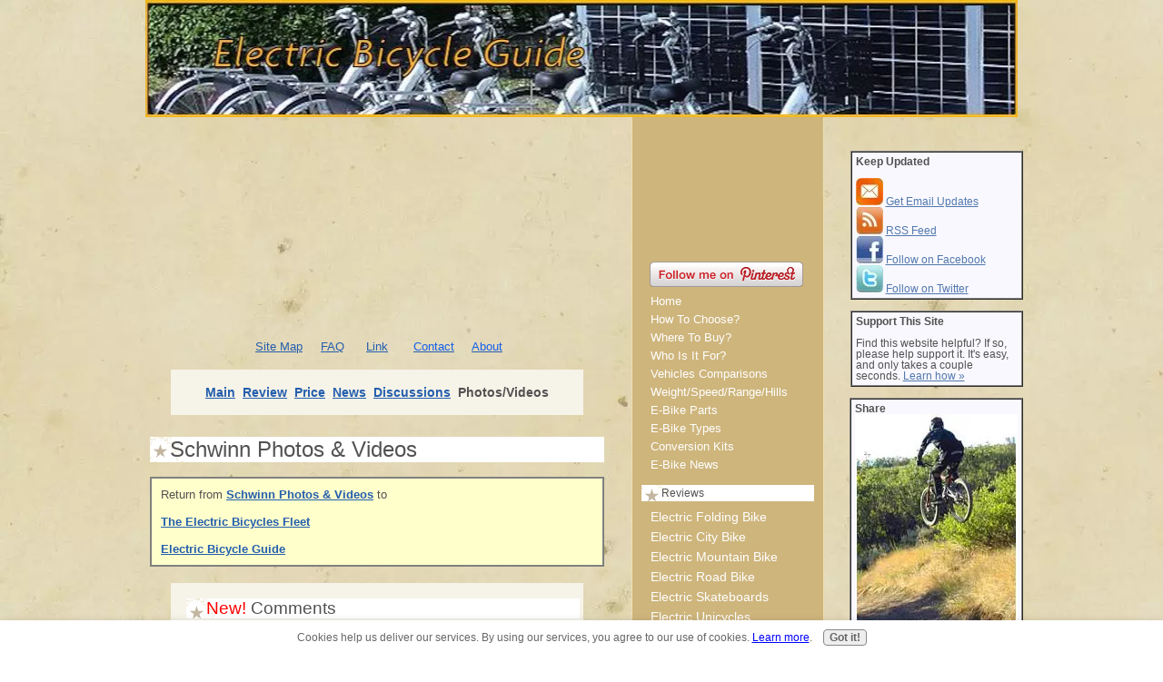

--- FILE ---
content_type: text/html; charset=UTF-8
request_url: https://www.electric-bicycle-guide.com/Schwinn-photos-videos.html
body_size: 13894
content:
<!DOCTYPE HTML PUBLIC "-//W3C//DTD HTML 4.01 Transitional//EN"
        "http://www.w3.org/TR/html4/loose.dtd">
<html>
<head><meta http-equiv="content-type" content="text/html; charset=UTF-8"><title>Schwinn Photos and Videos</title><meta name="description" content="Schwinn related photos and videos.">
<!-- start: tool_blocks.sbi_html_head -->
<link rel="canonical" href="https://www.electric-bicycle-guide.com/Schwinn-photos-videos.html"/>
<link rel="alternate" type="application/rss+xml" title="RSS" href="https://www.electric-bicycle-guide.com/electric-bicycle.xml">
<meta property="og:site_name" content="Electric Bicycle Guide"/>
<meta property="og:title" content="Schwinn Photos and Videos"/>
<meta property="og:description" content="Schwinn related photos and videos."/>
<meta property="og:type" content="article"/>
<meta property="og:url" content="https://www.electric-bicycle-guide.com/Schwinn-photos-videos.html"/>
<meta property="og:image" content="https://www.electric-bicycle-guide.com/electric-bicycle-fb.jpg"/>
<meta property="fb:admins" content="https://www.facebook.com/roni.pozner"/>
<!-- SD -->
<script type="text/javascript" language="JavaScript">var https_page=0</script>
<script type="text/javascript" charset="utf-8">//<![CDATA[
(function(){document.addEventListener("DOMContentLoaded",function(ev){var forms=[];forms=forms.concat([].slice.call(document.querySelectorAll('.Ezine2 form')));forms=forms.concat([].slice.call(document.querySelectorAll('.c2Form')));if(!/gdpr\-/.test(window.location.pathname)){forms=forms.concat([].slice.call(document.querySelectorAll('[class^=" FormBlock"]')));forms=forms.concat([].slice.call(document.querySelectorAll('[class^="FormBlock"]')));var userDomain=window.location.origin.replace(/sbi([A-za-z0-9]+)\.sitesell\./,"");var hostForms=[].slice.call(document.querySelectorAll('form[action^="'+userDomain+'"]'));hostForms=hostForms.concat([].slice.call(document.querySelectorAll('form[action^="/"]')));for(var i=0,ilen=hostForms.length;i<ilen;i++){if(forms.indexOf(hostForms[i])===-1){forms.push(hostForms[i]);}}}var blockForm=function(el){el.addEventListener('submit',function(ev){ev.preventDefault();},false);var buttons=el.querySelectorAll('input[type="submit"], button[type="submit"], input[value="Submit"], input[type="button"]');for(var i=0,ilen=buttons.length;i<ilen;i++){buttons[i].setAttribute("disabled","disabled");buttons[i].style.cursor="no-drop";}};for(var i=0,ilen=forms.length;i<ilen;i++){blockForm(forms[i]);}});}());
//]]></script><script src="https://www.electric-bicycle-guide.com/sd/support-files/gdprcookie.js.pagespeed.jm.09XQsC08u-.js" async defer type="text/javascript"></script><!-- end: tool_blocks.sbi_html_head -->
<!-- start: shared_blocks.23569228#end-of-head -->
<!-- Global site tag (gtag.js) - Google Analytics -->
<script async src="https://www.googletagmanager.com/gtag/js?id=UA-32323273-1"></script>
<script>window.dataLayer=window.dataLayer||[];function gtag(){dataLayer.push(arguments);}gtag('js',new Date());gtag('config','UA-32323273-1');</script>
<!-- end: shared_blocks.23569228#end-of-head -->
<link href="/sd/support-files/A.style.css.pagespeed.cf.2c0sugpn4P.css" rel="stylesheet" type="text/css">
<script type="text/javascript" src="/sd/support-files/fix.js.pagespeed.jm.bKHBQ6UFJm.js"></script>
<script type="text/javascript">FIX.doEndOfHead();</script>
</head>
<body>
<div id="PageWrapper">
<div id="Header">
<div class="Liner">
<!-- start: shared_blocks.23569168#top-of-header -->
<script type="text/javascript">var switchTo5x=true;</script>
<script type="text/javascript" src="https://w.sharethis.com/button/buttons.js"></script>
<script type="text/javascript" src="https://ss.sharethis.com/loader.js"></script>
<script type="text/javascript">var _gaq=_gaq||[];_gaq.push(['_setAccount','UA-19388577-1']);_gaq.push(['_trackPageview']);(function(){var ga=document.createElement('script');ga.type='text/javascript';ga.async=true;ga.src=('https:'==document.location.protocol?'https://ssl':'http://www')+'.google-analytics.com/ga.js';var s=document.getElementsByTagName('script')[0];s.parentNode.insertBefore(ga,s);})();</script>
<!-- end: shared_blocks.23569168#top-of-header -->
<!-- start: shared_blocks.23569068#bottom-of-header -->
<!-- end: shared_blocks.23569068#bottom-of-header -->
</div><!-- end Liner -->
</div><!-- end Header -->
<div id="ContentWrapper">
<div id="ContentColumn">
<div class="Liner">
<!-- start: shared_blocks.23569032#above-h1 -->
<script type="text/javascript">google_ad_client="pub-4520119733373775";google_ad_slot="3543697663"
google_ad_width=200;google_ad_height=200;</script>
<script type="text/javascript" src="https://pagead2.googlesyndication.com/pagead/show_ads.js"></script><br><br>
<p style="text-align: center;"><span style="color: rgb(21, 96, 235);font-size: 13px;"><span style="text-align: start;">&#xa0;<a href="https://www.electric-bicycle-guide.com/sitesearch-sitemap.html">Site Map</a></span><span style="text-align: start;">&#xa0; &#xa0; &#xa0;</span><span style="text-align: start;"><a href="https://www.electric-bicycle-guide.com/electric-bicycle-faq.html">FAQ</a>&#xa0;</span><span style="text-align: start;">&#xa0; &#xa0; &#xa0;</span><span style="text-align: start;"><a href="https://www.electric-bicycle-guide.com/link-to-me.html">Link</a>&#xa0;&#xa0;</span><span style="text-align: start;">&#xa0; &#xa0; &#xa0;</span></span><a style="text-align: start;" href="https://www.electric-bicycle-guide.com/contact-me.html" onclick="return FIX.track(this);"><span style="color: rgb(21, 96, 235);font-size: 13px;">Contact</span></a><span style="text-align: start;color: rgb(21, 96, 235);font-size: 13px;">&#xa0; &#xa0; &#xa0;</span><a style="text-align: start;" href="https://www.electric-bicycle-guide.com/about-me.html" onclick="return FIX.track(this);"><span style="color: rgb(21, 96, 235);font-size: 13px;">About</span></a></p>
<!-- end: shared_blocks.23569032#above-h1 -->
<div class="CalloutBox" style="box-sizing: border-box"><p style="text-align: center;"><span style="text-align: start;font-size: 14px;color: rgb(83, 81, 82);"><b><a href="https://www.electric-bicycle-guide.com/Schwinn.html">Main</a>&#xa0;&#xa0;<a href="https://www.electric-bicycle-guide.com/Schwinn-review.html">Review</a>&#xa0;&#xa0;<a href="https://www.electric-bicycle-guide.com/Schwinn-price.html">Price</a>&#xa0;&#xa0;<a href="https://www.electric-bicycle-guide.com/Schwinn-news.html">News</a>&#xa0;&#xa0;</b></span><span style="text-align: start;font-size: 14px;color: rgb(83, 81, 82);"><b><a href="https://www.electric-bicycle-guide.com/Schwinn-discussions.html">Discussions</a>&#xa0;&#xa0;Photos/Videos</b></span></p>
</div>
<h1>Schwinn Photos & Videos</h1>
<!-- start: shared_blocks.23569294#below-h1 --><!-- end: shared_blocks.23569294#below-h1 -->
<!-- start: shared_blocks.23569202#below-paragraph-1 --><!-- end: shared_blocks.23569202#below-paragraph-1 -->
<table border="" cellspacing="0" cellpadding="10" align="Center" width="500" bordercolor="#808080">
<tbody>
<tr>
<td bgcolor="#FFFFCC"><div class="test">
<div class="weight_title">
Return from <a href="https://www.electric-bicycle-guide.com/Schwinn-photos-videos.html"><b>Schwinn Photos & Videos</b></a> to
<br><br><a href="https://www.electric-bicycle-guide.com/electric-bicycles.html"><b>The Electric Bicycles Fleet</b></a>
<br><br><a href="https://www.electric-bicycle-guide.com/"><b>Electric Bicycle Guide</b></a>
</div>
</div>
</td>
</tr>
</tbody>
</table>
<!-- start: shared_blocks.23569201#above-socialize-it -->
<!-- end: shared_blocks.23569201#above-socialize-it -->
<!-- start: shared_blocks.23569067#socialize-it -->
<div class="CalloutBox" style="box-sizing: border-box"><!-- start: tool_blocks.faceit_comment -->
<div id="COMMENTING" class="fb-comment"><h3><span style="color:red;">New!</span> Comments</h3>Have your say about what you just read! Leave me a comment in the box below.<div class="fb-comments" data-href="http://www.electric-bicycle-guide.com/Schwinn-photos-videos.html" data-numposts="5" data-width="450"></div></div><!-- end: tool_blocks.faceit_comment -->
</div>
<div class=" socializeIt socializeIt-responsive" style="border-color: #cccccc; border-width: 1px 1px 1px 1px; border-style: solid; box-sizing: border-box"><!-- start: tool_blocks.social_sharing -->
<div class="SocialShare SocialShareRegular"><a href="#" rel="noopener noreferrer" onclick="window.open('https://www.facebook.com/sharer.php?u='+ encodeURIComponent(document.location.href) +'&t=' + encodeURIComponent(document.title), 'sharer','toolbar=0,status=0,width=700,height=500,resizable=yes,scrollbars=yes');return false;" target="_blank" class="socialIcon facebook"><svg width="20" height="20" aria-hidden="true" focusable="false" data-prefix="fab" data-icon="facebook-square" role="img" xmlns="http://www.w3.org/2000/svg" viewBox="0 0 448 512"><path fill="currentColor" d="M400 32H48A48 48 0 0 0 0 80v352a48 48 0 0 0 48 48h137.25V327.69h-63V256h63v-54.64c0-62.15 37-96.48 93.67-96.48 27.14 0 55.52 4.84 55.52 4.84v61h-31.27c-30.81 0-40.42 19.12-40.42 38.73V256h68.78l-11 71.69h-57.78V480H400a48 48 0 0 0 48-48V80a48 48 0 0 0-48-48z" class=""></path></svg><span>Facebook</span></a><a href="#" rel="noopener noreferrer" onclick="window.open('https://twitter.com/intent/tweet?text=Reading%20about%20this:%20'+encodeURIComponent(document.title)+'%20-%20' + encodeURIComponent(document.location.href), 'sharer','toolbar=0,status=0,width=700,height=500,resizable=yes,scrollbars=yes');return false;" target="_blank" class="socialIcon twitter"><svg width="20" height="20" aria-hidden="true" focusable="false" data-prefix="fab" data-icon="twitter-square" role="img" xmlns="http://www.w3.org/2000/svg" viewBox="0 0 448 512"><path fill="currentColor" d="M400 32H48C21.5 32 0 53.5 0 80v352c0 26.5 21.5 48 48 48h352c26.5 0 48-21.5 48-48V80c0-26.5-21.5-48-48-48zm-48.9 158.8c.2 2.8.2 5.7.2 8.5 0 86.7-66 186.6-186.6 186.6-37.2 0-71.7-10.8-100.7-29.4 5.3.6 10.4.8 15.8.8 30.7 0 58.9-10.4 81.4-28-28.8-.6-53-19.5-61.3-45.5 10.1 1.5 19.2 1.5 29.6-1.2-30-6.1-52.5-32.5-52.5-64.4v-.8c8.7 4.9 18.9 7.9 29.6 8.3a65.447 65.447 0 0 1-29.2-54.6c0-12.2 3.2-23.4 8.9-33.1 32.3 39.8 80.8 65.8 135.2 68.6-9.3-44.5 24-80.6 64-80.6 18.9 0 35.9 7.9 47.9 20.7 14.8-2.8 29-8.3 41.6-15.8-4.9 15.2-15.2 28-28.8 36.1 13.2-1.4 26-5.1 37.8-10.2-8.9 13.1-20.1 24.7-32.9 34z" class=""></path></svg><span>Twitter</span></a></div>
<!-- end: tool_blocks.social_sharing -->
</div>
<!-- end: shared_blocks.23569067#socialize-it -->
<br><br><script type="text/javascript">google_ad_client="pub-4520119733373775";google_ad_slot="8113498069";google_ad_width=336;google_ad_height=280;</script>
<script type="text/javascript" src="https://pagead2.googlesyndication.com/pagead/show_ads.js"></script><br><br>
<!-- start: shared_blocks.23569136#below-socialize-it -->
<!-- end: shared_blocks.23569136#below-socialize-it -->
</div><!-- end Liner -->
</div><!-- end ContentColumn -->
</div><!-- end ContentWrapper -->
<div id="NavColumn">
<div class="Liner">
<!-- start: shared_blocks.23569295#top-of-nav-column -->
<!-- end: shared_blocks.23569295#top-of-nav-column -->
<!-- start: shared_blocks.23569229#navigation -->
<div class="non-nav-center">
<div class="nonnav-liner">
<div style="margin-top:-2px;margin-bottom:10px;" onmouseover="document.getElementById('facebook-bubble-0').style.display='';" onmouseout="document.getElementById('facebook-bubble-0').style.display='none';">
<iframe src="//www.facebook.com/plugins/like.php?href=http%3A%2F%2Fwww.facebook.com%2Felectricbicycleguidecom&amp;send=false&amp;layout=standard&amp;width=160&amp;show_faces=false&amp;font=lucida+grande&amp;colorscheme=light&amp;action=like&amp;height=54&amp;appId=212100935491648" scrolling="no" frameborder="0" style="border:none; overflow:hidden; width:160px; height:54px;" allowtransparency="true"></iframe>
</div>
</div>
</div>
<!-- start: tool_blocks.pinterestfollow2 -->
<div class="pinterestFollow" style="padding-right: 4px;text-align: center;"><a href="http://pinterest.com/ebikesguide/" target="_blank">
<img src="//passets-cdn.pinterest.com/images/about/buttons/follow-me-on-pinterest-button.png" style="width: 169px;" alt="Follow Me on Pinterest" title="Click the &quot;Follow All&quot; button when you land on Pinterest. If you are not logged into Pinterest, log in first. If you do not have a Pinterest account, create one. It's a great way to share photos and follow other &quot;pinners&quot; of things that interest you. Then close the window or tab to return to this page."/>
</a></div>
<!-- end: tool_blocks.pinterestfollow2 -->
<!-- start: tool_blocks.navbar --><div class="Navigation"><ul><li class=""><a href="/">Home</a></li><li class=""><a href="/buy-electric-bicycle.html">How To Choose?</a></li><li class=""><a href="/used-electric-bike.html">Where To Buy?</a></li><li class=""><a href="/who-can-use.html">Who Is It For?</a></li><li class=""><a href="/vehicles-comparisons.html">Vehicles Comparisons</a></li><li class=""><a href="/electric-bicycle-performance.html">Weight/Speed/Range/Hills</a></li><li class=""><a href="/electric-bicycle-parts.html">E-Bike Parts</a></li><li class=""><a href="/electric-bicycle-types.html">E-Bike Types</a></li><li class=""><a href="/electric-bike-kit.html">Conversion Kits</a></li><li class=""><a href="/electric-bicycle-news.html">E-Bike News</a></li><li><h3>Reviews</h3><ul><li class=""><a href="/electric-folding-bikes-reviews.html">Electric Folding Bike</a></li><li class=""><a href="/electric-city-bikes-reviews.html">Electric City Bike</a></li><li class=""><a href="/electric-mountain-bicycles-reviews.html">Electric Mountain Bike</a></li><li class=""><a href="/electric-road-bikes-reviews.html">Electric Road Bike</a></li><li class=""><a href="/electric-skateboards.html">Electric Skateboards</a></li><li class=""><a href="/electric-unicycles.html">Electric Unicycles</a></li><li class=""><a href="/electric-lights-cars.html">Electric Light Cars</a></li><li class=""><a href="/electric-scooters.html">Electric Scooters</a></li><li class=""><a href="/electric-mopeds.html">Electric Mopeds</a></li><li class=""><a href="/electric-bike-conversion.html">Conversion Kits</a></li><li class=""><a href="/best-electric-bike.html">Top 10 Lists</a></li></ul></li><li><h3>Do It Yourself</h3><ul><li class=""><a href="/diy-electric-bike.html">Do It Yourself</a></li><li class=""><a href="/homemade-electric-bike.html">Reviews</a></li><li class=""><a href="/electric-bicycle-calculators.html">Calculators</a></li><li class=""><a href="/electric-bicycles-concepts.html">Concepts</a></li></ul></li><li><h3>Owning an Electric Bicycle</h3><ul><li class=""><a href="/electric-bicycle-tips.html">How To Ride</a></li><li class=""><a href="/electric-bike-accessories.html">Accessories</a></li><li class=""><a href="/electric-bicycle-legalization.html">Legal Stuff</a></li><li class=""><a href="/bicycle-maintenance.html">Maintenance</a></li><li class=""><a href="/electric-bicycle-thefts.html">Preventing Thefts</a></li><li class=""><a href="/bicycle-safety.html">Safety</a></li></ul></li><li><h3>China</h3><ul><li class=""><a href="/chinese-electric-bike.html">China E-Bike Market</a></li></ul></li><li><h3>Other Stuff</h3><ul><li class=""><a href="/electric-bicycle-history.html">History</a></li><li class=""><a href="/electric-bicycle-benefits.html">Benefits & Myths</a></li><li class=""><a href="/electric-bicycle-books.html">Books & Magazines</a></li><li class=""><a href="/electric-bicycle-events.html">Events</a></li><li class=""><a href="/electric-bicycle-promotions.html">Promotions</a></li><li class=""><a href="/bicycle-trips.html">Trips</a></li><li class=""><a href="/electric-bicycle-tours.html">Tours</a></li><li class=""><a href="/bicycle_sharing.html">Share & Park</a></li><li class=""><a href="/bicycle-fitness.html">Fitness</a></li><li class=""><a href="/kids-electric-motor-bikes.html">Kids</a></li><li class=""><a href="/electric-bike-racing.html">Racing</a></li><li class=""><a href="/bicycle-association.html">Associations</a></li><li class=""><a href="/electric-bike-performance-standardization.html">Standardization</a></li><li class=""><a href="/electric-bicycle-terms.html">Terms</a></li></ul></li><li><h3>Keep In Touch</h3><ul><li class=""><a href="/electric-bicycle-guide.html">E-Bike Guide Newsletter</a></li><li class=""><a href="/electric-bicycle-blog.html">E-Bike Guide Blog</a></li><li class=""><a href="/electric-bicycle-stories.html">Your Stories</a></li><li class=""><a href="/contact-me.html">Contact Me</a></li><li class=""><a href="/electric-bicycle-blogs.html">Blogs</a></li><li class=""><a href="/electric-bike-forum.html">Forums</a></li></ul></li></ul></div>
<!-- end: tool_blocks.navbar -->
<!-- end: shared_blocks.23569229#navigation -->
<!-- start: shared_blocks.23569296#bottom-of-nav-column -->
<!-- start: tool_blocks.rssit -->
<div class="RSSbox">
<div class="questionMark">[<a href="https://www.electric-bicycle-guide.com/help/rss.html" onclick="javascript:window.open('https://www.electric-bicycle-guide.com/help/rss.html','help','resizable,status,scrollbars,width=600,height=500');return false;"><span style="font-size:110%;">?</span></a>]Subscribe To This Site</div>
<ul>
<li>
<a href="https://www.electric-bicycle-guide.com/electric-bicycle.xml" target="new"><img style="padding-top:2px;" src="[data-uri]" alt="XML RSS"></a>
</li><li><a href="https://feedly.com/i/subscription/feed/https://www.electric-bicycle-guide.com/electric-bicycle.xml" target="new" rel="nofollow"><img src="[data-uri]" alt="follow us in feedly"></a></li><li><a href="https://add.my.yahoo.com/rss?url=https://www.electric-bicycle-guide.com/electric-bicycle.xml" target="new" rel="nofollow"><img src="[data-uri]" alt="Add to My Yahoo!"></a></li></ul>
</div><!-- end: tool_blocks.rssit -->
<!-- end: shared_blocks.23569296#bottom-of-nav-column -->
</div><!-- end Liner -->
</div><!-- end NavColumn -->
<div id="ExtraColumn">
<div class="Liner">
<!-- start: shared_blocks.23569070#top-extra-default -->
<table width="100%" height="100%" cellpadding="5" cellspacing="0" style="border-left:0px solid #009933;"><tr><td><div align="center">
<table cellpadding="4" cellspacing="0" border="1" align="center" bgcolor="#F8F8FE" align="left" width="190">
<tr>
<td valign="top" align="left">
<b>Keep Updated</b><br><br>
<img src="[data-uri]" alt="Subscribe to the Newsletter"> <a href="https://www.electric-bicycle-guide.com/electric-bicycle-guide.html">Get Email Updates</a>
<br><img src="[data-uri]" alt="Subscribe to the RSS feed"> <a href="https://www.electric-bicycle-guide.com/Electric-bicycle.xml">RSS Feed</a>
<br><img src="[data-uri]" alt="Follow on Facebook"> <a href="https://www.facebook.com/pages/Electric-Bicycle-Guide/130378413704193" target="empty">Follow on Facebook</a>
<br><img src="[data-uri]" alt="Follow on Twitter"> <a href="http://www.twitter.com/E_Bicycle_Guide" target="empty">Follow on Twitter</a>
</td></tr></table><br>
<table cellpadding="4" cellspacing="0" border="1" align="center" bgcolor="#F8F8FE" align="left" width="190">
<tr>
<td valign="top">
<div align="left"><b>Support This Site</b></div><br>
Find this website helpful? If so, please help support it. It's easy, and only takes a couple seconds. <a href="https://www.electric-bicycle-guide.com/support-this-website.html">Learn how »</a>
</td></tr></table>
<br>
<table cellpadding="4" cellspacing="0" border="1" align="center" bgcolor="#F8F8FE" align="left" width="190">
<tr><td valign="top" align="left">
<b>Share</b>
<CENTER><a href="https://www.electric-bicycle-guide.com/your_e_bike.html">
<img src="https://www.electric-bicycle-guide.com/images/xshare_electric-bicycle.jpg.pagespeed.ic.SCrYmf8gM0.webp" border="0" alt=""/>
</a><br><font size=1><a href="https://www.electric-bicycle-guide.com/your_e_bike.html">Share stories<br>about your e-bike</a></font></CENTER>
</td></tr></table><br>
<table cellpadding="4" cellspacing="0" border="1" align="" bgcolor="#F8F8FE" align="left" width="190">
<tr>
<td valign="top">
<br>Electric bicycle companies that want to promote their company at this site, <a href="https://www.electric-bicycle-guide.com/your-electric-bicycle-company-page.html">click here</a>. It's completely free.<br><br>
</form>
</td></tr></table><br>
<form action="https://www.electric-bicycle-guide.com/cgi-bin/mailout/mailmgr.cgi" method="post">
<input type="hidden" name="list_id" value="21105219">
<input type="hidden" name="action" value="subscribe">
<table cellpadding="4" cellspacing="0" border="1" align="" bgcolor="#F8F8FE" align="left" width="190">
<tr>
<td valign="top" align="left">
<b>Get Electric-Bicycle-Guide Free Newsletter</b>
<br><br>Email:<br><input name="email" type="text" size="12"><br>
Name:<br>
<input name="name" type="text" size="12"><br>
<font size="1"><b>Then</b><br>
<center><input type="SUBMIT" value="Subscribe" name="SUBMIT"></center><br>
Don't worry -- your e-mail address is totally secure. I promise to use it <b>only</b> to send you Electric Bicycle Guide e-zines.
For further information about the content of this newsletter, <a href="https://www.electric-bicycle-guide.com/newsletter.html">click here</a>.
</font>
</td>
</tr>
</table>
</form><br>
<table cellpadding="4" cellspacing="0" border="1" align="center" bgcolor="#F8F8FE" align="left" width="190">
<tr><td valign="top" align="left">
<b>Latest Reviews</b>
</CENTER>
</td></tr></table><br>
<table cellpadding="4" cellspacing="0" border="1" align="center" bgcolor="#F8F8FE" align="left" width="190">
<tr><td valign="top" align="left">
<b>LEV Association</b>
<CENTER><a href="http://www.levassociation.com/" rel="noopener" target="_blank"><img src="[data-uri]" alt="LEVA"></a></CENTER>
<br><b>Electric Bicycle Worldwide Report</b><br><br>
<CENTER><a href="http://www.ebwr.com/" rel="noopener" target="_blank"><img src="https://www.electric-bicycle-guide.com/images/xebwr.jpg.pagespeed.ic.VmL8iNgHOo.webp" alt="Electric Bicycle World Report"></a></CENTER>
<br><b>Site Build It</b><br><br>
<center><a href="http://order.sitesell.com/Roni1.html" rel="noopener nofollow" target="_blank"><img src="https://graphics.sitesell.com/snippet/promo-120x240.gif" alt="Special SiteSell Promotion" border="0" width="120" height="240"></a>
</td></tr></table>
</div>
</tr></td></table>
<!-- end: shared_blocks.23569070#top-extra-default -->
<!-- start: shared_blocks.23569262#extra-default-nav -->
<!-- end: shared_blocks.23569262#extra-default-nav -->
<!-- start: shared_blocks.23569133#bottom-extra-default -->
<!-- end: shared_blocks.23569133#bottom-extra-default -->
</div><!-- end Liner-->
</div><!-- end ExtraColumn -->
<div id="Footer">
<div class="Liner">
<!-- start: shared_blocks.23569069#above-bottom-nav -->
<!-- end: shared_blocks.23569069#above-bottom-nav -->
<!-- start: shared_blocks.23569132#bottom-navigation -->
<!-- end: shared_blocks.23569132#bottom-navigation -->
<!-- start: shared_blocks.23569065#below-bottom-nav -->
<!-- end: shared_blocks.23569065#below-bottom-nav -->
<!-- start: shared_blocks.23569131#footer -->
<!-- start: tool_blocks.footer -->
<div class="page_footer_container">
<div class="page_footer_content">
<div class="page_footer_liner" style="white-space:pre-line"><hr class="page_footer_divider_above"><div class="page_footer_text">Copyright © 2010-2013 Electric-Bicycle-Guide.com All rights reserved.<br>
<a href="https://www.electric-bicycle-guide.com/Electric-bicycle.xml">RSS</a> | <a href="https://www.electric-bicycle-guide.com/newsletter.html">Newsletter</a> | <a href="https://www.electric-bicycle-guide.com/advertise.html">Advertise</a> | <a href="https://www.electric-bicycle-guide.com/sitesearch-sitemap.html">Sitemap</a> | <a href="https://www.electric-bicycle-guide.com/contact-me.html">Contact</a> | <a href="https://www.electric-bicycle-guide.com/about-me.html">About</a> | <a href="https://www.electric-bicycle-guide.com/privacy-policy.html">Privacy Policy</a><br>
<a href="http://www.sitesell.com/Roni1.html" target="empty">Create your own income-generating website</a><br>
<a href="https://www.electric-bicycle-guide.com/your-own-ebike-blog.html">Your Electric Bicycle Blog Page</a> | <a href="https://www.electric-bicycle-guide.com/your-electric-bicycle-company-page.html">Your Electric Bicycle Company Page</a></div><hr class="page_footer_divider_below"></div>
</div><div class="powered_by_sbi_banner">
<p><a href="http://www.sitesell.com/reviveit.html" rel="noopener nofollow" target="_blank"><img src="[data-uri]" border="0" alt="SBI"></a><br><a href="http://www.sitesell.com/reviveit.html" rel="noopener nofollow" target="_blank"><strong>SBI!</strong></a></p>
</div></div>
<!-- end: tool_blocks.footer -->
<script type="text/javascript">stLight.options({publisher:"269eed54-d5a6-4666-9f57-7a1902af821a",doNotHash:false,doNotCopy:false,hashAddressBar:false});</script>
<script>var options={"publisher":"269eed54-d5a6-4666-9f57-7a1902af821a","position":"left","ad":{"visible":false,"openDelay":5,"closeDelay":0},"chicklets":{"items":["facebook","twitter","pinterest","stumbleupon","googleplus"]}};var st_hover_widget=new sharethis.widgets.hoverbuttons(options);</script>
<!-- end: shared_blocks.23569131#footer -->
</div><!-- end Liner -->
</div><!-- end Footer -->
</div><!-- end PageWrapper -->
<script type="text/javascript">FIX.doEndOfBody();</script>
<!-- start: tool_blocks.sbi_html_body_end -->
<script>var SS_PARAMS={pinterest_enabled:false,googleplus1_on_page:false,socializeit_onpage:false};</script> <div id="fb-root"></div>
<script async defer crossorigin="anonymous" src="https://connect.facebook.net/en_US/sdk.js#xfbml=1&version=v4.0&autoLogAppEvents=1"></script><style>.g-recaptcha{display:inline-block}.recaptcha_wrapper{text-align:center}</style>
<script>if(typeof recaptcha_callbackings!=="undefined"){SS_PARAMS.recaptcha_callbackings=recaptcha_callbackings||[]};</script><script>(function(d,id){if(d.getElementById(id)){return;}var s=d.createElement('script');s.async=true;s.defer=true;s.src="/ssjs/ldr.js";s.id=id;d.getElementsByTagName('head')[0].appendChild(s);})(document,'_ss_ldr_script');</script><!-- end: tool_blocks.sbi_html_body_end -->
<!-- Generated at 12:17:48 28-Nov-2022 with historybuffsunited v35 -->
</body>
</html>


--- FILE ---
content_type: text/html; charset=utf-8
request_url: https://www.google.com/recaptcha/api2/aframe
body_size: 257
content:
<!DOCTYPE HTML><html><head><meta http-equiv="content-type" content="text/html; charset=UTF-8"></head><body><script nonce="lCjAXMo3jZznT2RaoQ_N9A">/** Anti-fraud and anti-abuse applications only. See google.com/recaptcha */ try{var clients={'sodar':'https://pagead2.googlesyndication.com/pagead/sodar?'};window.addEventListener("message",function(a){try{if(a.source===window.parent){var b=JSON.parse(a.data);var c=clients[b['id']];if(c){var d=document.createElement('img');d.src=c+b['params']+'&rc='+(localStorage.getItem("rc::a")?sessionStorage.getItem("rc::b"):"");window.document.body.appendChild(d);sessionStorage.setItem("rc::e",parseInt(sessionStorage.getItem("rc::e")||0)+1);localStorage.setItem("rc::h",'1768882393688');}}}catch(b){}});window.parent.postMessage("_grecaptcha_ready", "*");}catch(b){}</script></body></html>